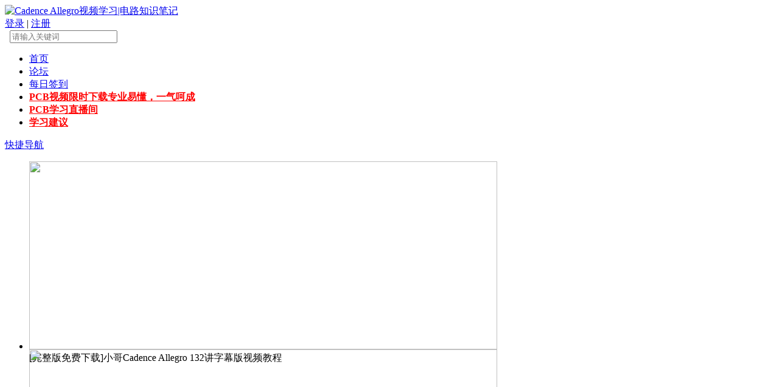

--- FILE ---
content_type: text/html; charset=gbk
request_url: http://www.pcbba.com/
body_size: 10757
content:

<!DOCTYPE html PUBLIC "-//W3C//DTD XHTML 1.0 Transitional//EN" "http://www.w3.org/TR/xhtml1/DTD/xhtml1-transitional.dtd">
<html xmlns="http://www.w3.org/1999/xhtml">
<head>
<meta http-equiv="X-UA-Compatible" content="IE=edge">
<meta http-equiv="Content-Type" content="text/html; charset=gbk" />
<title>首页-Cadence Allegro视频学习|电路知识笔记 -  Powered by Discuz!</title>

<meta name="keywords" content="PCB吧,Cadence视频,Allegro视频,Cadence培训,Allegro培训,高速PCB培训,高速PCB,PCB视频,Cadence教程,小哥Allegro,Allegro  教程,PCB教程,Cadence书籍,Allegro书籍,PADS视频,AD视频,PCB论坛,EDA设计,PCB设计,PCB设计论坛,信号完整性,电源完整  性,PCB仿真,电子技术论坛,PCB,layout,EDA论坛,电子工程师" />
<meta name="description" content="PCB吧，专注Cadence Allegro交流，众多技术大牛齐聚于此，做最好的PCB设计论坛。海量免费Cadence视频、Allegro视频、高速PCB设计视频下载。Cadence Allegro软件下载安装破解、交流。工程师可以参加Cadence Allegro培训、高速PCB设计培训提高技术能力，通向美好未来！ " />
<meta name="generator" content="Discuz! X3.4" />
<meta name="author" content="Discuz! Team and Comsenz UI Team" />
<meta name="copyright" content="2001-2013 Comsenz Inc." />
<meta name="MSSmartTagsPreventParsing" content="True" />
<meta http-equiv="MSThemeCompatible" content="Yes" />
<base href="http://www.pcbba.com/" /><link rel="stylesheet" type="text/css" href="data/cache/style_13_common.css?jwf" /><link rel="stylesheet" type="text/css" href="data/cache/style_13_portal_index.css?jwf" /><script src="template/perfect001/images/js/jquery-1.10.2.min.js" type="text/javascript"></script>
    <script src="template/perfect001/images/js/main.js" type="text/javascript"></script>
<script>setTimeout("echo.init({offset:8,throttle:0})",100);</script>
<script src="template/perfect001/images/js/bootstrap.min.js" type="text/javascript"></script>
<script language="javascript" type="text/javascript">
         function killErrors() {
              return true;
            }
         window.onerror = killErrors;
   </script>

<script type="text/javascript">var STYLEID = '13', STATICURL = 'static/', IMGDIR = 'template/perfect001/images/common', VERHASH = 'jwf', charset = 'gbk', discuz_uid = '0', cookiepre = '81XH_c1a9_', cookiedomain = '.pcbba.com', cookiepath = '/', showusercard = '1', attackevasive = '0', disallowfloat = '', creditnotice = '1|威望|,2|金钱|,3|贡献|', defaultstyle = '', REPORTURL = 'aHR0cDovL3d3dy5wY2JiYS5jb20v', SITEURL = 'http://www.pcbba.com/', JSPATH = 'data/cache/', CSSPATH = 'data/cache/style_', DYNAMICURL = '';</script>
<script src="data/cache/common.js?jwf" type="text/javascript"></script>
        <meta name="application-name" content="Cadence Allegro视频学习|电路知识笔记" />
<meta name="msapplication-tooltip" content="Cadence Allegro视频学习|电路知识笔记" />
<meta name="msapplication-task" content="name=首页;action-uri=http://www.pcbba.com/portal.php;icon-uri=http://www.pcbba.com/template/perfect001/images/common/portal.ico" /><meta name="msapplication-task" content="name=论坛;action-uri=http://www.pcbba.com/forum.php;icon-uri=http://www.pcbba.com/template/perfect001/images/common/bbs.ico" />
<script src="data/cache/portal.js?jwf" type="text/javascript"></script>

</head>

<body id="nv_portal" class="pg_index" onkeydown="if(event.keyCode==27) return false;">
<div id="append_parent"></div><div id="ajaxwaitid"></div>

<div id="h2o_top" class="cl" style="display: none;">
<div class="wp">
    <div class="z">
   <a href="javascript:;"  style="color: red" onclick="setHomepage('http://www.pcbba.com/');">设为首页</a>   <a href="http://www.pcbba.com/"  style="color: red" onclick="addFavorite(this.href, 'Cadence Allegro视频学习|电路知识笔记');return false;">收藏本站</a>                
    
    
    
    </div>
    
<div class="y">
   	
    </div>

</div>			
</div>


<div class="h2o_mu_hd">

<div id="h2o_bar">
<div class="wp cl">
    <div class="h2o_ad_logo"> 
<a href="http://www.pcbba.com/" title="Cadence Allegro视频学习|电路知识笔记"><img src="template/perfect001/images/logo.png" alt="Cadence Allegro视频学习|电路知识笔记" border="0" /><small></small></a></div>

<div class="h2o_topmenu_r y">
    <div id="mulogin">
   <a href="member.php?mod=logging&amp;action=login&amp;referer=" onclick="showWindow('login', this.href);return false;">登录</a>
   <span class="or">|</span>
   <a id="muregbtn" href="member.php?mod=register">注册</a>
</div>

<div id="soform" class="h2o_sousuo y">
    <form id="scbar_form" method="post" autocomplete="off" onsubmit="searchFocus(jQuery('scbar_txt'))" action="search.php?searchsubmit=yes" target="_blank">
        <input type="image" name="button" id="button" value="" src="template/perfect001/images/yy-rnso.png" class="search-submit" />
<input type="image" name="button" id="button" value="" src="template/perfect001/images/yy-rnso2.png" class="search-submit2" />
        <input type="text" name="srchtxt" placeholder="请输入关键词" class="search-input">
    </form>
    </div>
    </div>		
</div>
</div>
   
<div class="h2o_nav">
<div class="wp cl">    <div class="h2o_nv z">
        <ul> <li class="a" id="mn_portal" ><a href="http://www.pcbba.com/portal.php" hidefocus="true"  >首页</a></li> <li id="mn_forum" ><a href="http://www.pcbba.com/forum.php" hidefocus="true"  >论坛</a></li>    <li id="mn_Nd00f" ><a href="http://www.pcbba.com/plugin.php?id=k_misign:sign" hidefocus="true"  >每日签到</a></li> <li id="mn_Nf00d" ><a href="https://pan.baidu.com/s/1eSrTaoE" hidefocus="true" title="专业易懂，一气呵成"   style="font-weight: bold;color: red">PCB视频限时下载<span>专业易懂，一气呵成</span></a></li> <li id="mn_N6c16" ><a href="http://www.pcb3.com/design/dongtai/2183.html" hidefocus="true"   style="font-weight: bold;color: red">PCB学习直播间</a></li> <li id="mn_N8892" ><a href="http://www.pcb3.com/spxx/" hidefocus="true"   style="font-weight: bold;color: red">学习建议</a></li></ul>	
		
</div>

<a href="javascript:;" id="qmenu" onmouseover="delayShow(this, function () {showMenu({'ctrlid':'qmenu','pos':'34!','ctrlclass':'a','duration':2});showForummenu(0);})">快捷导航</a>

</div>

<span class="nav_line"></span>

</div>


<div class="p_pop h_pop" id="mn_userapp_menu" style="display: none"></div></div>

<div id="wp" class="wp"><script src="template/perfect001/images/js/slider.js" type="text/javascript"></script>
<style id="diy_style" type="text/css">#frameOtU60d .dxb_bc {  font-size:16px !important;}</style>

<link media="all" type="text/css" rel="stylesheet" href="template/perfect001/images/css/style.css">

<div class="operate-layout container pt-30 cl">
<div class="operate-left"> 
   <div class="operate-banner cl">
       <!--[diy=h2odiy1]--><div id="h2odiy1" class="area"><div id="frameOtU60d" class="cl_frame_bm frame move-span cl frame-1"><div id="frameOtU60d_left" class="column frame-1-c"><div id="frameOtU60d_left_temp" class="move-span temp"></div><div id="portal_block_298" class="cl_block_bm block move-span"><div id="portal_block_298_content" class="dxb_bc"><div class="module cl slidebox">
<ul class="slideshow"><li style="width: 770px; height: 310px;"><a href="http://www.pcbba.com/thread-9682-1-1.html" target="_blank"><img src="data/attachment/block/65/6535996934c89d3b47f2c9633fdc303c.jpg" width="770" height="310" /></a><span class="title">[完整版免费下载]小哥Cadence Allegro 132讲字幕版视频教程</span></li><li style="width: 770px; height: 310px;"><a href="http://www.pcbba.com/thread-9908-1-1.html" target="_blank"><img src="data/attachment/block/37/37ec9ffb7c4278ed5fe8f2df3624a224.jpg" width="770" height="310" /></a><span class="title">》》》Cadence Allegro软件下载及安装破解教程视频</span></li><li style="width: 770px; height: 310px;"><a href="http://www.pcbba.com/thread-1048-1-1.html" target="_blank"><img src="data/attachment/block/07/07ccde361dcb6e7f6a36bc2b3240e813.jpg" width="770" height="310" /></a><span class="title">纯菜鸟读《Cadence Allegro 16.6 实践必备教程》一书有感</span></li><li style="width: 770px; height: 310px;"><a href="http://www.pcbba.com/thread-1146-1-1.html" target="_blank"><img src="data/attachment/block/c8/c87d504d44ac6d8b1bf58869b75a2f56.jpg" width="770" height="310" /></a><span class="title">小哥原创超值Cadence Allegro视频共享</span></li><li style="width: 770px; height: 310px;"><a href="http://www.pcbba.com/thread-9347-1-1.html" target="_blank"><img src="data/attachment/block/58/5824fac21fd6ee37a2dfba53b6c29916.jpg" width="770" height="310" /></a><span class="title">【全网首发】Cadence_SPB_166_免安装版本（含有使用说明）-- 雨花石制作</span></li></ul>
</div>
<script type="text/javascript">
runslideshow();
</script></div></div></div></div></div><!--[/diy]-->         
   </div> <div class="h2o_itemlist">

<div class="h2ohz-article-block">
 <div class="lists-container"> <div class="list">
   <a href="http://www.pcbba.com/space-uid-5.html" class="list_avatar" target="_blank">
      <img src="uc_server/avatar.php?uid=5&amp;size=middle"> 
   </a>
   
   <div class="listContent">	  
              <a class="category category-bg4" href="forum.php?mod=forumdisplay&amp;fid=109" target="_blank">《小哥Cadence Allegro PCB 软件操作技巧260例》</a>
        

  <a href="http://www.pcbba.com/thread-9682-1-1.html" class="listTitle" title="Array[subject" target="_blank" >[免费下载]小哥Cadence Allegro 132讲字幕版PCB视频</a> 
      <span class="marks">
                    <img class="marking" src="template/perfect001/images/image_s.gif" alt="图片" title="附件图片" align="absmiddle" />
                <img class="marking" src="template/perfect001/images/digest_3.png" alt="精华" title="精华: 3" align="absmiddle" />
<img class="marking" src="template/perfect001/images/hot.jpg" alt="heatlevel" title="热度: 487" align="absmiddle"/>
<img class="marking" src="template/perfect001/images/pin_3.gif" alt="全局置顶" title="全局置顶" align="absmiddle" />
      </span>
      
      <div class="footnote">
          <div class="ftn_author"><a href="http://www.pcbba.com/space-uid-5.html" c="1">小哥</a></div>
          <div class="ftn_readNum" title="259510人阅读" alt="259510人阅读"><i class="icon"></i><p>259510</p></div>
          <div class="ftn_comment" title="899条评论" alt="899条评论"><i class="icon"></i><p>899</p></div>
          <div class="ftn_lastCommentTime">2017-12-15</div>
      </div>
   </div>
</div>
 <div class="list">
   <a href="http://www.pcbba.com/space-uid-1.html" class="list_avatar" target="_blank">
      <img src="uc_server/avatar.php?uid=1&amp;size=middle"> 
   </a>
   
   <div class="listContent">	  
              <a class="category category-bg2" href="forum.php?mod=forumdisplay&amp;fid=106" target="_blank">网站公告</a>
        

  <a href="http://www.pcbba.com/thread-9670-1-1.html" class="listTitle" title="Array[subject" target="_blank" >[如果下次提问的是你呢？]这个帖子问题我懂，我懒得回复，太麻烦？？？</a> 
      <span class="marks">
                    <img class="marking" src="template/perfect001/images/image_s.gif" alt="图片" title="附件图片" align="absmiddle" />
                <img class="marking" src="template/perfect001/images/hot.jpg" alt="heatlevel" title="热度: 41" align="absmiddle"/>
<img class="marking" src="template/perfect001/images/pin_3.gif" alt="全局置顶" title="全局置顶" align="absmiddle" />
      </span>
      
      <div class="footnote">
          <div class="ftn_author"><a href="http://www.pcbba.com/space-uid-1.html" c="1">admin</a></div>
          <div class="ftn_readNum" title="66580人阅读" alt="66580人阅读"><i class="icon"></i><p>66580</p></div>
          <div class="ftn_comment" title="108条评论" alt="108条评论"><i class="icon"></i><p>108</p></div>
          <div class="ftn_lastCommentTime">2017-12-11</div>
      </div>
   </div>
</div>
 <div class="list">
   <a href="http://www.pcbba.com/space-uid-1.html" class="list_avatar" target="_blank">
      <img src="uc_server/avatar.php?uid=1&amp;size=middle"> 
   </a>
   
   <div class="listContent">	  
              <a class="category category-bg1" href="forum.php?mod=forumdisplay&amp;fid=106" target="_blank">网站公告</a>
        

  <a href="http://www.pcbba.com/thread-1100-1-1.html" class="listTitle" title="Array[subject" target="_blank" >关于访问和注册本站的注意事项</a> 
      <span class="marks">
                                    <img class="marking" src="template/perfect001/images/hot.jpg" alt="heatlevel" title="热度: 81" align="absmiddle"/>
<img class="marking" src="template/perfect001/images/pin_1.gif" alt="本版置顶" title="本版置顶" align="absmiddle" />
      </span>
      
      <div class="footnote">
          <div class="ftn_author"><a href="http://www.pcbba.com/space-uid-1.html" c="1">admin</a></div>
          <div class="ftn_readNum" title="68239人阅读" alt="68239人阅读"><i class="icon"></i><p>68239</p></div>
          <div class="ftn_comment" title="83条评论" alt="83条评论"><i class="icon"></i><p>83</p></div>
          <div class="ftn_lastCommentTime">2015-8-3</div>
      </div>
   </div>
</div>
</div>
</div>


<div class="h2ohz-article-block">
   <div class="article-butotns-tab cl">
     <span>版块主题</span>
 <span class="y"><a id="h2o_portal_img" class="h2o_portal_img_yes" onclick="changeh2o_portal_img()"><i></i>图片</a></span>
   </div>
        <div class="h2o_item_list"> 
<div class="list">
   <a href="http://www.pcbba.com/space-uid-6982.html" class="list_avatar" target="_blank">
      <img src="uc_server/avatar.php?uid=6982&amp;size=middle"> 
   </a>
   
   <div class="listContent">
           <a class="category category-bg1" href="forum.php?mod=forumdisplay&amp;fid=52"  target="_blank">技术讨论</a>
        <a href="http://www.pcbba.com/thread-21719-1-1.html" class="listTitle" title="Array[subject" target="_blank">allegro每次打开都提示WARNING(SPMHDB-212): This design has functionality disabled</a> 
      <span class="marks">
          <img class="marking" src="template/perfect001/images/image_s.gif" alt="图片" title="附件图片" align="absmiddle" />
                 </span>
      
      <div class="footnote">
          <div class="ftn_author"><a href="http://www.pcbba.com/space-uid-6982.html" c="1">muye414</a></div>
          <div class="ftn_readNum" title="6070人阅读" alt="6070人阅读"><i class="icon"></i><p>6070</p></div>
          <div class="ftn_comment" title="0条评论" alt="0条评论"><i class="icon"></i><p>0</p></div>

  <div class="ftn_lastCommenter" title="muye414">muye414</div>
  <div class="ftn_lastCommentTime">2023-12-16</div>

  <div class="postTime">2023-12-16</div>
      </div>
    <div class="thumbnails-box cl">
      <div class="thumbnails">
     <a href="http://www.pcbba.com/thread-21719-1-1.html" target="_blank">
                     <img src="template/perfect001/images/loading.gif" data-echo="forum.php?mod=image&aid=4434&size=120x90&key=7d0e0c5759d659b7">
      </a>
           </div>
  </div>
     </div>
</div>
 
<div class="list">
   <a href="http://www.pcbba.com/space-uid-55346.html" class="list_avatar" target="_blank">
      <img src="uc_server/avatar.php?uid=55346&amp;size=middle"> 
   </a>
   
   <div class="listContent">
           <a class="category category-bg1" href="forum.php?mod=forumdisplay&amp;fid=52"  target="_blank">技术讨论</a>
        <a href="http://www.pcbba.com/thread-21717-1-1.html" class="listTitle" title="Array[subject" target="_blank">小弟我用Allegro17.2开槽，太难了</a> 
      <span class="marks">
          <img class="marking" src="template/perfect001/images/image_s.gif" alt="图片" title="附件图片" align="absmiddle" />
                 </span>
      
      <div class="footnote">
          <div class="ftn_author"><a href="http://www.pcbba.com/space-uid-55346.html" c="1">OENME</a></div>
          <div class="ftn_readNum" title="7633人阅读" alt="7633人阅读"><i class="icon"></i><p>7633</p></div>
          <div class="ftn_comment" title="1条评论" alt="1条评论"><i class="icon"></i><p>1</p></div>

  <div class="ftn_lastCommenter" title="OENME">OENME</div>
  <div class="ftn_lastCommentTime">2022-2-20</div>

  <div class="postTime">2022-2-18</div>
      </div>
    <div class="thumbnails-box cl">
      <div class="thumbnails">
     <a href="http://www.pcbba.com/thread-21717-1-1.html" target="_blank">
                     <img src="template/perfect001/images/loading.gif" data-echo="forum.php?mod=image&aid=4433&size=120x90&key=5ae69d920c516dc1">
      </a>
           </div>
  </div>
     </div>
</div>
 
<div class="list">
   <a href="http://www.pcbba.com/space-uid-55346.html" class="list_avatar" target="_blank">
      <img src="uc_server/avatar.php?uid=55346&amp;size=middle"> 
   </a>
   
   <div class="listContent">
           <a class="category category-bg1" href="forum.php?mod=forumdisplay&amp;fid=52"  target="_blank">技术讨论</a>
        <a href="http://www.pcbba.com/thread-21716-1-1.html" class="listTitle" title="Array[subject" target="_blank">Allegro导入AD的PCB出现错误：Symbol not fit...</a> 
      <span class="marks">
          <img class="marking" src="template/perfect001/images/image_s.gif" alt="图片" title="附件图片" align="absmiddle" />
                 </span>
      
      <div class="footnote">
          <div class="ftn_author"><a href="http://www.pcbba.com/space-uid-55346.html" c="1">OENME</a></div>
          <div class="ftn_readNum" title="6658人阅读" alt="6658人阅读"><i class="icon"></i><p>6658</p></div>
          <div class="ftn_comment" title="0条评论" alt="0条评论"><i class="icon"></i><p>0</p></div>

  <div class="ftn_lastCommenter" title="OENME">OENME</div>
  <div class="ftn_lastCommentTime">2021-11-25</div>

  <div class="postTime">2021-11-25</div>
      </div>
    <div class="thumbnails-box cl">
      <div class="thumbnails">
     <a href="http://www.pcbba.com/thread-21716-1-1.html" target="_blank">
                     <img src="template/perfect001/images/loading.gif" data-echo="forum.php?mod=image&aid=4432&size=120x90&key=4cb776873e1b8068">
                 <img src="template/perfect001/images/loading.gif" data-echo="forum.php?mod=image&aid=4431&size=120x90&key=b58fc00dcb84b355">
                 <img src="template/perfect001/images/loading.gif" data-echo="forum.php?mod=image&aid=4430&size=120x90&key=0f3c0ca4bcc3fc0f">
      </a>
           </div>
  </div>
     </div>
</div>
 
<div class="list">
   <a href="http://www.pcbba.com/space-uid-55220.html" class="list_avatar" target="_blank">
      <img src="uc_server/avatar.php?uid=55220&amp;size=middle"> 
   </a>
   
   <div class="listContent">
           <a class="category category-bg3" href="forum.php?mod=forumdisplay&amp;fid=71"  target="_blank">杂谈</a>
        <a href="http://www.pcbba.com/thread-21715-1-1.html" class="listTitle" title="Array[subject" target="_blank">纯小白怎么开始</a> 
      <span class="marks">
                          </span>
      
      <div class="footnote">
          <div class="ftn_author"><a href="http://www.pcbba.com/space-uid-55220.html" c="1">forever</a></div>
          <div class="ftn_readNum" title="5747人阅读" alt="5747人阅读"><i class="icon"></i><p>5747</p></div>
          <div class="ftn_comment" title="1条评论" alt="1条评论"><i class="icon"></i><p>1</p></div>

  <div class="ftn_lastCommenter" title="OENME">OENME</div>
  <div class="ftn_lastCommentTime">2021-10-18</div>

  <div class="postTime">2021-7-14</div>
      </div>
     </div>
</div>
 
<div class="list">
   <a href="http://www.pcbba.com/space-uid-54801.html" class="list_avatar" target="_blank">
      <img src="uc_server/avatar.php?uid=54801&amp;size=middle"> 
   </a>
   
   <div class="listContent">
           <a class="category category-bg2" href="forum.php?mod=forumdisplay&amp;fid=52"  target="_blank">技术讨论</a>
        <a href="http://www.pcbba.com/thread-21714-1-1.html" class="listTitle" title="Array[subject" target="_blank">Allegro旋转3D模型时卡死，求各位大神帮忙~</a> 
      <span class="marks">
                          </span>
      
      <div class="footnote">
          <div class="ftn_author"><a href="http://www.pcbba.com/space-uid-54801.html" c="1">youlam</a></div>
          <div class="ftn_readNum" title="7338人阅读" alt="7338人阅读"><i class="icon"></i><p>7338</p></div>
          <div class="ftn_comment" title="2条评论" alt="2条评论"><i class="icon"></i><p>2</p></div>

  <div class="ftn_lastCommenter" title="OENME">OENME</div>
  <div class="ftn_lastCommentTime">2021-10-18</div>

  <div class="postTime">2021-1-27</div>
      </div>
     </div>
</div>
 
<div class="list">
   <a href="http://www.pcbba.com/space-uid-52954.html" class="list_avatar" target="_blank">
      <img src="uc_server/avatar.php?uid=52954&amp;size=middle"> 
   </a>
   
   <div class="listContent">
           <a class="category category-bg2" href="forum.php?mod=forumdisplay&amp;fid=52"  target="_blank">技术讨论</a>
        <a href="http://www.pcbba.com/thread-21713-1-1.html" class="listTitle" title="Array[subject" target="_blank">关于capture输出bom清单时如何自动显示器件件封装信息</a> 
      <span class="marks">
          <img class="marking" src="template/perfect001/images/image_s.gif" alt="图片" title="附件图片" align="absmiddle" />
                 </span>
      
      <div class="footnote">
          <div class="ftn_author"><a href="http://www.pcbba.com/space-uid-52954.html" c="1">huaxiang1234</a></div>
          <div class="ftn_readNum" title="6814人阅读" alt="6814人阅读"><i class="icon"></i><p>6814</p></div>
          <div class="ftn_comment" title="0条评论" alt="0条评论"><i class="icon"></i><p>0</p></div>

  <div class="ftn_lastCommenter" title="huaxiang1234">huaxiang1234</div>
  <div class="ftn_lastCommentTime">2020-5-6</div>

  <div class="postTime">2020-5-6</div>
      </div>
    <div class="thumbnails-box cl">
      <div class="thumbnails">
     <a href="http://www.pcbba.com/thread-21713-1-1.html" target="_blank">
                     <img src="template/perfect001/images/loading.gif" data-echo="forum.php?mod=image&aid=4428&size=120x90&key=c82622e9c4fef260">
      </a>
           </div>
  </div>
     </div>
</div>
 
<div class="list">
   <a href="http://www.pcbba.com/space-uid-1565.html" class="list_avatar" target="_blank">
      <img src="uc_server/avatar.php?uid=1565&amp;size=middle"> 
   </a>
   
   <div class="listContent">
           <a class="category category-bg1" href="forum.php?mod=forumdisplay&amp;fid=52"  target="_blank">技术讨论</a>
        <a href="http://www.pcbba.com/thread-21712-1-1.html" class="listTitle" title="Array[subject" target="_blank">高速查分信号打孔处理方法</a> 
      <span class="marks">
          <img class="marking" src="template/perfect001/images/image_s.gif" alt="图片" title="附件图片" align="absmiddle" />
                 </span>
      
      <div class="footnote">
          <div class="ftn_author"><a href="http://www.pcbba.com/space-uid-1565.html" c="1">愤怒的米饭</a></div>
          <div class="ftn_readNum" title="7339人阅读" alt="7339人阅读"><i class="icon"></i><p>7339</p></div>
          <div class="ftn_comment" title="0条评论" alt="0条评论"><i class="icon"></i><p>0</p></div>

  <div class="ftn_lastCommenter" title="愤怒的米饭">愤怒的米饭</div>
  <div class="ftn_lastCommentTime">2020-4-29</div>

  <div class="postTime">2020-4-29</div>
      </div>
    <div class="thumbnails-box cl">
      <div class="thumbnails">
     <a href="http://www.pcbba.com/thread-21712-1-1.html" target="_blank">
                     <img src="template/perfect001/images/loading.gif" data-echo="forum.php?mod=image&aid=4426&size=120x90&key=c80e625e69f1ca05">
      </a>
           </div>
  </div>
     </div>
</div>
 
<div class="list">
   <a href="http://www.pcbba.com/space-uid-8019.html" class="list_avatar" target="_blank">
      <img src="uc_server/avatar.php?uid=8019&amp;size=middle"> 
   </a>
   
   <div class="listContent">
           <a class="category category-bg3" href="forum.php?mod=forumdisplay&amp;fid=52"  target="_blank">技术讨论</a>
        <a href="http://www.pcbba.com/thread-21711-1-1.html" class="listTitle" title="Array[subject" target="_blank">修改了元器件的封装名字，如何设置allegro，可以避免再次导入netlist时重新放置器件。</a> 
      <span class="marks">
                          </span>
      
      <div class="footnote">
          <div class="ftn_author"><a href="http://www.pcbba.com/space-uid-8019.html" c="1">lcgolh</a></div>
          <div class="ftn_readNum" title="6799人阅读" alt="6799人阅读"><i class="icon"></i><p>6799</p></div>
          <div class="ftn_comment" title="1条评论" alt="1条评论"><i class="icon"></i><p>1</p></div>

  <div class="ftn_lastCommenter" title="OENME">OENME</div>
  <div class="ftn_lastCommentTime">2021-10-18</div>

  <div class="postTime">2020-4-16</div>
      </div>
     </div>
</div>
 
<div class="list">
   <a href="http://www.pcbba.com/space-uid-1160.html" class="list_avatar" target="_blank">
      <img src="uc_server/avatar.php?uid=1160&amp;size=middle"> 
   </a>
   
   <div class="listContent">
           <a class="category category-bg4" href="forum.php?mod=forumdisplay&amp;fid=52"  target="_blank">技术讨论</a>
        <a href="http://www.pcbba.com/thread-21709-1-1.html" class="listTitle" title="Array[subject" target="_blank">Cadence allegro 17.2 hotfix 063</a> 
      <span class="marks">
                    <img class="marking" src="template/perfect001/images/hot.jpg" alt="heatlevel" title="热度: 12" align="absmiddle"/>
       </span>
      
      <div class="footnote">
          <div class="ftn_author"><a href="http://www.pcbba.com/space-uid-1160.html" c="1">rostinc</a></div>
          <div class="ftn_readNum" title="18062人阅读" alt="18062人阅读"><i class="icon"></i><p>18062</p></div>
          <div class="ftn_comment" title="12条评论" alt="12条评论"><i class="icon"></i><p>12</p></div>

  <div class="ftn_lastCommenter" title="YiSheng">YiSheng</div>
  <div class="ftn_lastCommentTime">2021-12-26</div>

  <div class="postTime">2020-3-24</div>
      </div>
     </div>
</div>
 
<div class="list">
   <a href="http://www.pcbba.com/space-uid-32461.html" class="list_avatar" target="_blank">
      <img src="uc_server/avatar.php?uid=32461&amp;size=middle"> 
   </a>
   
   <div class="listContent">
           <a class="category category-bg3" href="forum.php?mod=forumdisplay&amp;fid=52"  target="_blank">技术讨论</a>
        <a href="http://www.pcbba.com/thread-21708-1-1.html" class="listTitle" title="Array[subject" target="_blank">PCB板设计中匹配电阻的作用解析</a> 
      <span class="marks">
          <img class="marking" src="template/perfect001/images/image_s.gif" alt="图片" title="附件图片" align="absmiddle" />
                 </span>
      
      <div class="footnote">
          <div class="ftn_author"><a href="http://www.pcbba.com/space-uid-32461.html" c="1">浪子go</a></div>
          <div class="ftn_readNum" title="8533人阅读" alt="8533人阅读"><i class="icon"></i><p>8533</p></div>
          <div class="ftn_comment" title="2条评论" alt="2条评论"><i class="icon"></i><p>2</p></div>

  <div class="ftn_lastCommenter" title="wg3613">wg3613</div>
  <div class="ftn_lastCommentTime">2021-4-2</div>

  <div class="postTime">2020-3-20</div>
      </div>
    <div class="thumbnails-box cl">
      <div class="thumbnails">
     <a href="http://www.pcbba.com/thread-21708-1-1.html" target="_blank">
                     <img src="template/perfect001/images/loading.gif" data-echo="forum.php?mod=image&aid=4425&size=120x90&key=a567fb6234da37b4">
      </a>
           </div>
  </div>
     </div>
</div>
 
<div class="list">
   <a href="http://www.pcbba.com/space-uid-32461.html" class="list_avatar" target="_blank">
      <img src="uc_server/avatar.php?uid=32461&amp;size=middle"> 
   </a>
   
   <div class="listContent">
           <a class="category category-bg3" href="forum.php?mod=forumdisplay&amp;fid=52"  target="_blank">技术讨论</a>
        <a href="http://www.pcbba.com/thread-21707-1-1.html" class="listTitle" title="Array[subject" target="_blank">PCB设计EMC原则40条</a> 
      <span class="marks">
                          </span>
      
      <div class="footnote">
          <div class="ftn_author"><a href="http://www.pcbba.com/space-uid-32461.html" c="1">浪子go</a></div>
          <div class="ftn_readNum" title="4829人阅读" alt="4829人阅读"><i class="icon"></i><p>4829</p></div>
          <div class="ftn_comment" title="0条评论" alt="0条评论"><i class="icon"></i><p>0</p></div>

  <div class="ftn_lastCommenter" title="浪子go">浪子go</div>
  <div class="ftn_lastCommentTime">2020-3-20</div>

  <div class="postTime">2020-3-20</div>
      </div>
     </div>
</div>
 
<div class="list">
   <a href="http://www.pcbba.com/space-uid-32461.html" class="list_avatar" target="_blank">
      <img src="uc_server/avatar.php?uid=32461&amp;size=middle"> 
   </a>
   
   <div class="listContent">
           <a class="category category-bg2" href="forum.php?mod=forumdisplay&amp;fid=52"  target="_blank">技术讨论</a>
        <a href="http://www.pcbba.com/thread-21706-1-1.html" class="listTitle" title="Array[subject" target="_blank">PCB设计安全间距问题</a> 
      <span class="marks">
                          </span>
      
      <div class="footnote">
          <div class="ftn_author"><a href="http://www.pcbba.com/space-uid-32461.html" c="1">浪子go</a></div>
          <div class="ftn_readNum" title="4831人阅读" alt="4831人阅读"><i class="icon"></i><p>4831</p></div>
          <div class="ftn_comment" title="0条评论" alt="0条评论"><i class="icon"></i><p>0</p></div>

  <div class="ftn_lastCommenter" title="浪子go">浪子go</div>
  <div class="ftn_lastCommentTime">2020-3-20</div>

  <div class="postTime">2020-3-20</div>
      </div>
     </div>
</div>
 
<div class="list">
   <a href="http://www.pcbba.com/space-uid-52759.html" class="list_avatar" target="_blank">
      <img src="uc_server/avatar.php?uid=52759&amp;size=middle"> 
   </a>
   
   <div class="listContent">
           <a class="category category-bg4" href="forum.php?mod=forumdisplay&amp;fid=52"  target="_blank">技术讨论</a>
        <a href="http://www.pcbba.com/thread-21705-1-1.html" class="listTitle" title="Array[subject" target="_blank">PCB叠层设计要遵从两个规矩，你都知道吗？</a> 
      <span class="marks">
                          </span>
      
      <div class="footnote">
          <div class="ftn_author"><a href="http://www.pcbba.com/space-uid-52759.html" c="1">中信华</a></div>
          <div class="ftn_readNum" title="5036人阅读" alt="5036人阅读"><i class="icon"></i><p>5036</p></div>
          <div class="ftn_comment" title="0条评论" alt="0条评论"><i class="icon"></i><p>0</p></div>

  <div class="ftn_lastCommenter" title="中信华">中信华</div>
  <div class="ftn_lastCommentTime">2020-1-3</div>

  <div class="postTime">2020-1-3</div>
      </div>
     </div>
</div>
 
<div class="list">
   <a href="http://www.pcbba.com/space-uid-52759.html" class="list_avatar" target="_blank">
      <img src="uc_server/avatar.php?uid=52759&amp;size=middle"> 
   </a>
   
   <div class="listContent">
           <a class="category category-bg1" href="forum.php?mod=forumdisplay&amp;fid=52"  target="_blank">技术讨论</a>
        <a href="http://www.pcbba.com/thread-21704-1-1.html" class="listTitle" title="Array[subject" target="_blank">PCB抄板的步骤和反抄板的对策</a> 
      <span class="marks">
                          </span>
      
      <div class="footnote">
          <div class="ftn_author"><a href="http://www.pcbba.com/space-uid-52759.html" c="1">中信华</a></div>
          <div class="ftn_readNum" title="5160人阅读" alt="5160人阅读"><i class="icon"></i><p>5160</p></div>
          <div class="ftn_comment" title="0条评论" alt="0条评论"><i class="icon"></i><p>0</p></div>

  <div class="ftn_lastCommenter" title="中信华">中信华</div>
  <div class="ftn_lastCommentTime">2019-12-27</div>

  <div class="postTime">2019-12-27</div>
      </div>
     </div>
</div>
 
<div class="list">
   <a href="http://www.pcbba.com/space-uid-52759.html" class="list_avatar" target="_blank">
      <img src="uc_server/avatar.php?uid=52759&amp;size=middle"> 
   </a>
   
   <div class="listContent">
           <a class="category category-bg2" href="forum.php?mod=forumdisplay&amp;fid=71"  target="_blank">杂谈</a>
        <a href="http://www.pcbba.com/thread-21703-1-1.html" class="listTitle" title="Array[subject" target="_blank">16种PCB焊接缺陷！它们有哪些危害？</a> 
      <span class="marks">
                          </span>
      
      <div class="footnote">
          <div class="ftn_author"><a href="http://www.pcbba.com/space-uid-52759.html" c="1">中信华</a></div>
          <div class="ftn_readNum" title="5524人阅读" alt="5524人阅读"><i class="icon"></i><p>5524</p></div>
          <div class="ftn_comment" title="1条评论" alt="1条评论"><i class="icon"></i><p>1</p></div>

  <div class="ftn_lastCommenter" title="lilipo">lilipo</div>
  <div class="ftn_lastCommentTime">2020-7-10</div>

  <div class="postTime">2019-12-18</div>
      </div>
     </div>
</div>
 
<div class="list">
   <a href="http://www.pcbba.com/space-uid-52759.html" class="list_avatar" target="_blank">
      <img src="uc_server/avatar.php?uid=52759&amp;size=middle"> 
   </a>
   
   <div class="listContent">
           <a class="category category-bg4" href="forum.php?mod=forumdisplay&amp;fid=52"  target="_blank">技术讨论</a>
        <a href="http://www.pcbba.com/thread-21702-1-1.html" class="listTitle" title="Array[subject" target="_blank">电镀对印制PCB电路板的重要性</a> 
      <span class="marks">
                          </span>
      
      <div class="footnote">
          <div class="ftn_author"><a href="http://www.pcbba.com/space-uid-52759.html" c="1">中信华</a></div>
          <div class="ftn_readNum" title="5465人阅读" alt="5465人阅读"><i class="icon"></i><p>5465</p></div>
          <div class="ftn_comment" title="1条评论" alt="1条评论"><i class="icon"></i><p>1</p></div>

  <div class="ftn_lastCommenter" title="wjy_01">wjy_01</div>
  <div class="ftn_lastCommentTime">2019-12-30</div>

  <div class="postTime">2019-12-13</div>
      </div>
     </div>
</div>
 
<div class="list">
   <a href="http://www.pcbba.com/space-uid-52759.html" class="list_avatar" target="_blank">
      <img src="uc_server/avatar.php?uid=52759&amp;size=middle"> 
   </a>
   
   <div class="listContent">
           <a class="category category-bg2" href="forum.php?mod=forumdisplay&amp;fid=52"  target="_blank">技术讨论</a>
        <a href="http://www.pcbba.com/thread-21701-1-1.html" class="listTitle" title="Array[subject" target="_blank">PCB的插接件连接方式</a> 
      <span class="marks">
                          </span>
      
      <div class="footnote">
          <div class="ftn_author"><a href="http://www.pcbba.com/space-uid-52759.html" c="1">中信华</a></div>
          <div class="ftn_readNum" title="4611人阅读" alt="4611人阅读"><i class="icon"></i><p>4611</p></div>
          <div class="ftn_comment" title="0条评论" alt="0条评论"><i class="icon"></i><p>0</p></div>

  <div class="ftn_lastCommenter" title="中信华">中信华</div>
  <div class="ftn_lastCommentTime">2019-12-3</div>

  <div class="postTime">2019-12-3</div>
      </div>
     </div>
</div>
 
<div class="list">
   <a href="http://www.pcbba.com/space-uid-52759.html" class="list_avatar" target="_blank">
      <img src="uc_server/avatar.php?uid=52759&amp;size=middle"> 
   </a>
   
   <div class="listContent">
           <a class="category category-bg1" href="forum.php?mod=forumdisplay&amp;fid=52"  target="_blank">技术讨论</a>
        <a href="http://www.pcbba.com/thread-21700-1-1.html" class="listTitle" title="Array[subject" target="_blank">PCB制板电镀铜故障的分析解决和预防措施</a> 
      <span class="marks">
                          </span>
      
      <div class="footnote">
          <div class="ftn_author"><a href="http://www.pcbba.com/space-uid-52759.html" c="1">中信华</a></div>
          <div class="ftn_readNum" title="4935人阅读" alt="4935人阅读"><i class="icon"></i><p>4935</p></div>
          <div class="ftn_comment" title="0条评论" alt="0条评论"><i class="icon"></i><p>0</p></div>

  <div class="ftn_lastCommenter" title="中信华">中信华</div>
  <div class="ftn_lastCommentTime">2019-11-27</div>

  <div class="postTime">2019-11-27</div>
      </div>
     </div>
</div>
 
<div class="list">
   <a href="http://www.pcbba.com/space-uid-32461.html" class="list_avatar" target="_blank">
      <img src="uc_server/avatar.php?uid=32461&amp;size=middle"> 
   </a>
   
   <div class="listContent">
           <a class="category category-bg3" href="forum.php?mod=forumdisplay&amp;fid=52"  target="_blank">技术讨论</a>
        <a href="http://www.pcbba.com/thread-21699-1-1.html" class="listTitle" title="Array[subject" target="_blank">PCB设计为何一般控制50欧姆阻抗？</a> 
      <span class="marks">
          <img class="marking" src="template/perfect001/images/image_s.gif" alt="图片" title="附件图片" align="absmiddle" />
                 </span>
      
      <div class="footnote">
          <div class="ftn_author"><a href="http://www.pcbba.com/space-uid-32461.html" c="1">浪子go</a></div>
          <div class="ftn_readNum" title="6663人阅读" alt="6663人阅读"><i class="icon"></i><p>6663</p></div>
          <div class="ftn_comment" title="0条评论" alt="0条评论"><i class="icon"></i><p>0</p></div>

  <div class="ftn_lastCommenter" title="浪子go">浪子go</div>
  <div class="ftn_lastCommentTime">2019-11-21</div>

  <div class="postTime">2019-11-21</div>
      </div>
    <div class="thumbnails-box cl">
      <div class="thumbnails">
     <a href="http://www.pcbba.com/thread-21699-1-1.html" target="_blank">
                     <img src="template/perfect001/images/loading.gif" data-echo="forum.php?mod=image&aid=4424&size=120x90&key=03d33f38b3f61ce5">
      </a>
           </div>
  </div>
     </div>
</div>
 
<div class="list">
   <a href="http://www.pcbba.com/space-uid-32461.html" class="list_avatar" target="_blank">
      <img src="uc_server/avatar.php?uid=32461&amp;size=middle"> 
   </a>
   
   <div class="listContent">
           <a class="category category-bg2" href="forum.php?mod=forumdisplay&amp;fid=52"  target="_blank">技术讨论</a>
        <a href="http://www.pcbba.com/thread-21698-1-1.html" class="listTitle" title="Array[subject" target="_blank">射频PCB设计处理注意事项</a> 
      <span class="marks">
          <img class="marking" src="template/perfect001/images/image_s.gif" alt="图片" title="附件图片" align="absmiddle" />
                 </span>
      
      <div class="footnote">
          <div class="ftn_author"><a href="http://www.pcbba.com/space-uid-32461.html" c="1">浪子go</a></div>
          <div class="ftn_readNum" title="6239人阅读" alt="6239人阅读"><i class="icon"></i><p>6239</p></div>
          <div class="ftn_comment" title="0条评论" alt="0条评论"><i class="icon"></i><p>0</p></div>

  <div class="ftn_lastCommenter" title="浪子go">浪子go</div>
  <div class="ftn_lastCommentTime">2019-11-21</div>

  <div class="postTime">2019-11-21</div>
      </div>
    <div class="thumbnails-box cl">
      <div class="thumbnails">
     <a href="http://www.pcbba.com/thread-21698-1-1.html" target="_blank">
                     <img src="template/perfect001/images/loading.gif" data-echo="forum.php?mod=image&aid=4423&size=120x90&key=a1a9920211fc3db2">
                 <img src="template/perfect001/images/loading.gif" data-echo="forum.php?mod=image&aid=4422&size=120x90&key=d558b4639986eb28">
                 <img src="template/perfect001/images/loading.gif" data-echo="forum.php?mod=image&aid=4421&size=120x90&key=c22c779be4271dab">
                 <img src="template/perfect001/images/loading.gif" data-echo="forum.php?mod=image&aid=4420&size=120x90&key=c065274be4084343">
      </a>
     <span class="img-num">4图</span>      </div>
  </div>
     </div>
</div>
 
<div class="list">
   <a href="http://www.pcbba.com/space-uid-52759.html" class="list_avatar" target="_blank">
      <img src="uc_server/avatar.php?uid=52759&amp;size=middle"> 
   </a>
   
   <div class="listContent">
           <a class="category category-bg4" href="forum.php?mod=forumdisplay&amp;fid=52"  target="_blank">技术讨论</a>
        <a href="http://www.pcbba.com/thread-21697-1-1.html" class="listTitle" title="Array[subject" target="_blank">一文教你搞定PCB电镀镍工艺及故障</a> 
      <span class="marks">
                          </span>
      
      <div class="footnote">
          <div class="ftn_author"><a href="http://www.pcbba.com/space-uid-52759.html" c="1">中信华</a></div>
          <div class="ftn_readNum" title="4547人阅读" alt="4547人阅读"><i class="icon"></i><p>4547</p></div>
          <div class="ftn_comment" title="0条评论" alt="0条评论"><i class="icon"></i><p>0</p></div>

  <div class="ftn_lastCommenter" title="中信华">中信华</div>
  <div class="ftn_lastCommentTime">2019-11-20</div>

  <div class="postTime">2019-11-20</div>
      </div>
     </div>
</div>
 
<div class="list">
   <a href="http://www.pcbba.com/space-uid-52759.html" class="list_avatar" target="_blank">
      <img src="uc_server/avatar.php?uid=52759&amp;size=middle"> 
   </a>
   
   <div class="listContent">
           <a class="category category-bg4" href="forum.php?mod=forumdisplay&amp;fid=52"  target="_blank">技术讨论</a>
        <a href="http://www.pcbba.com/thread-21695-1-1.html" class="listTitle" title="Array[subject" target="_blank">PCB设计中焊盘的种类以及设计标准解析</a> 
      <span class="marks">
                          </span>
      
      <div class="footnote">
          <div class="ftn_author"><a href="http://www.pcbba.com/space-uid-52759.html" c="1">中信华</a></div>
          <div class="ftn_readNum" title="5166人阅读" alt="5166人阅读"><i class="icon"></i><p>5166</p></div>
          <div class="ftn_comment" title="0条评论" alt="0条评论"><i class="icon"></i><p>0</p></div>

  <div class="ftn_lastCommenter" title="中信华">中信华</div>
  <div class="ftn_lastCommentTime">2019-11-12</div>

  <div class="postTime">2019-11-12</div>
      </div>
     </div>
</div>
 
<div class="list">
   <a href="http://www.pcbba.com/space-uid-52759.html" class="list_avatar" target="_blank">
      <img src="uc_server/avatar.php?uid=52759&amp;size=middle"> 
   </a>
   
   <div class="listContent">
           <a class="category category-bg3" href="forum.php?mod=forumdisplay&amp;fid=52"  target="_blank">技术讨论</a>
        <a href="http://www.pcbba.com/thread-21694-1-1.html" class="listTitle" title="Array[subject" target="_blank">如何才能保证PCB的高性能设计</a> 
      <span class="marks">
                          </span>
      
      <div class="footnote">
          <div class="ftn_author"><a href="http://www.pcbba.com/space-uid-52759.html" c="1">中信华</a></div>
          <div class="ftn_readNum" title="4433人阅读" alt="4433人阅读"><i class="icon"></i><p>4433</p></div>
          <div class="ftn_comment" title="0条评论" alt="0条评论"><i class="icon"></i><p>0</p></div>

  <div class="ftn_lastCommenter" title="中信华">中信华</div>
  <div class="ftn_lastCommentTime">2019-11-8</div>

  <div class="postTime">2019-11-8</div>
      </div>
     </div>
</div>
 
<div class="list">
   <a href="http://www.pcbba.com/space-uid-52759.html" class="list_avatar" target="_blank">
      <img src="uc_server/avatar.php?uid=52759&amp;size=middle"> 
   </a>
   
   <div class="listContent">
           <a class="category category-bg3" href="forum.php?mod=forumdisplay&amp;fid=52"  target="_blank">技术讨论</a>
        <a href="http://www.pcbba.com/thread-21693-1-1.html" class="listTitle" title="Array[subject" target="_blank">铜填充过孔的用途以及如何增强PCB设计？</a> 
      <span class="marks">
                          </span>
      
      <div class="footnote">
          <div class="ftn_author"><a href="http://www.pcbba.com/space-uid-52759.html" c="1">中信华</a></div>
          <div class="ftn_readNum" title="4207人阅读" alt="4207人阅读"><i class="icon"></i><p>4207</p></div>
          <div class="ftn_comment" title="0条评论" alt="0条评论"><i class="icon"></i><p>0</p></div>

  <div class="ftn_lastCommenter" title="中信华">中信华</div>
  <div class="ftn_lastCommentTime">2019-10-30</div>

  <div class="postTime">2019-10-30</div>
      </div>
     </div>
</div>
 
<div class="list">
   <a href="http://www.pcbba.com/space-uid-52759.html" class="list_avatar" target="_blank">
      <img src="uc_server/avatar.php?uid=52759&amp;size=middle"> 
   </a>
   
   <div class="listContent">
           <a class="category category-bg2" href="forum.php?mod=forumdisplay&amp;fid=52"  target="_blank">技术讨论</a>
        <a href="http://www.pcbba.com/thread-21692-1-1.html" class="listTitle" title="Array[subject" target="_blank">PCB生产过程的两个问题改善方法</a> 
      <span class="marks">
                          </span>
      
      <div class="footnote">
          <div class="ftn_author"><a href="http://www.pcbba.com/space-uid-52759.html" c="1">中信华</a></div>
          <div class="ftn_readNum" title="4538人阅读" alt="4538人阅读"><i class="icon"></i><p>4538</p></div>
          <div class="ftn_comment" title="0条评论" alt="0条评论"><i class="icon"></i><p>0</p></div>

  <div class="ftn_lastCommenter" title="中信华">中信华</div>
  <div class="ftn_lastCommentTime">2019-10-23</div>

  <div class="postTime">2019-10-23</div>
      </div>
     </div>
</div>
 
<div class="list">
   <a href="http://www.pcbba.com/space-uid-52759.html" class="list_avatar" target="_blank">
      <img src="uc_server/avatar.php?uid=52759&amp;size=middle"> 
   </a>
   
   <div class="listContent">
           <a class="category category-bg1" href="forum.php?mod=forumdisplay&amp;fid=52"  target="_blank">技术讨论</a>
        <a href="http://www.pcbba.com/thread-21690-1-1.html" class="listTitle" title="Array[subject" target="_blank">PCB线路板的质量检验标准</a> 
      <span class="marks">
                          </span>
      
      <div class="footnote">
          <div class="ftn_author"><a href="http://www.pcbba.com/space-uid-52759.html" c="1">中信华</a></div>
          <div class="ftn_readNum" title="4589人阅读" alt="4589人阅读"><i class="icon"></i><p>4589</p></div>
          <div class="ftn_comment" title="0条评论" alt="0条评论"><i class="icon"></i><p>0</p></div>

  <div class="ftn_lastCommenter" title="中信华">中信华</div>
  <div class="ftn_lastCommentTime">2019-10-15</div>

  <div class="postTime">2019-10-15</div>
      </div>
     </div>
</div>
 
<div class="list">
   <a href="http://www.pcbba.com/space-uid-52759.html" class="list_avatar" target="_blank">
      <img src="uc_server/avatar.php?uid=52759&amp;size=middle"> 
   </a>
   
   <div class="listContent">
           <a class="category category-bg1" href="forum.php?mod=forumdisplay&amp;fid=71"  target="_blank">杂谈</a>
        <a href="http://www.pcbba.com/thread-21689-1-1.html" class="listTitle" title="Array[subject" target="_blank">消除PCB沉银层有哪些方法？</a> 
      <span class="marks">
                          </span>
      
      <div class="footnote">
          <div class="ftn_author"><a href="http://www.pcbba.com/space-uid-52759.html" c="1">中信华</a></div>
          <div class="ftn_readNum" title="4201人阅读" alt="4201人阅读"><i class="icon"></i><p>4201</p></div>
          <div class="ftn_comment" title="0条评论" alt="0条评论"><i class="icon"></i><p>0</p></div>

  <div class="ftn_lastCommenter" title="中信华">中信华</div>
  <div class="ftn_lastCommentTime">2019-10-8</div>

  <div class="postTime">2019-10-8</div>
      </div>
     </div>
</div>
 
<div class="list">
   <a href="http://www.pcbba.com/space-uid-52759.html" class="list_avatar" target="_blank">
      <img src="uc_server/avatar.php?uid=52759&amp;size=middle"> 
   </a>
   
   <div class="listContent">
           <a class="category category-bg2" href="forum.php?mod=forumdisplay&amp;fid=52"  target="_blank">技术讨论</a>
        <a href="http://www.pcbba.com/thread-21688-1-1.html" class="listTitle" title="Array[subject" target="_blank">PCB板不同材质有何区别？</a> 
      <span class="marks">
                          </span>
      
      <div class="footnote">
          <div class="ftn_author"><a href="http://www.pcbba.com/space-uid-52759.html" c="1">中信华</a></div>
          <div class="ftn_readNum" title="4788人阅读" alt="4788人阅读"><i class="icon"></i><p>4788</p></div>
          <div class="ftn_comment" title="0条评论" alt="0条评论"><i class="icon"></i><p>0</p></div>

  <div class="ftn_lastCommenter" title="中信华">中信华</div>
  <div class="ftn_lastCommentTime">2019-9-29</div>

  <div class="postTime">2019-9-29</div>
      </div>
     </div>
</div>
 
<div class="list">
   <a href="http://www.pcbba.com/space-uid-52759.html" class="list_avatar" target="_blank">
      <img src="uc_server/avatar.php?uid=52759&amp;size=middle"> 
   </a>
   
   <div class="listContent">
           <a class="category category-bg2" href="forum.php?mod=forumdisplay&amp;fid=52"  target="_blank">技术讨论</a>
        <a href="http://www.pcbba.com/thread-21687-1-1.html" class="listTitle" title="Array[subject" target="_blank">关于FPGA，你不得不知道的那些事</a> 
      <span class="marks">
                          </span>
      
      <div class="footnote">
          <div class="ftn_author"><a href="http://www.pcbba.com/space-uid-52759.html" c="1">中信华</a></div>
          <div class="ftn_readNum" title="4139人阅读" alt="4139人阅读"><i class="icon"></i><p>4139</p></div>
          <div class="ftn_comment" title="0条评论" alt="0条评论"><i class="icon"></i><p>0</p></div>

  <div class="ftn_lastCommenter" title="中信华">中信华</div>
  <div class="ftn_lastCommentTime">2019-9-26</div>

  <div class="postTime">2019-9-26</div>
      </div>
     </div>
</div>
 
<div class="list">
   <a href="http://www.pcbba.com/space-uid-53534.html" class="list_avatar" target="_blank">
      <img src="uc_server/avatar.php?uid=53534&amp;size=middle"> 
   </a>
   
   <div class="listContent">
           <a class="category category-bg2" href="forum.php?mod=forumdisplay&amp;fid=52"  target="_blank">技术讨论</a>
        <a href="http://www.pcbba.com/thread-21685-1-1.html" class="listTitle" title="Array[subject" target="_blank">如何设置按住滚轮键左右移动实现放大缩小。</a> 
      <span class="marks">
                          </span>
      
      <div class="footnote">
          <div class="ftn_author"><a href="http://www.pcbba.com/space-uid-53534.html" c="1">kaizichen</a></div>
          <div class="ftn_readNum" title="5293人阅读" alt="5293人阅读"><i class="icon"></i><p>5293</p></div>
          <div class="ftn_comment" title="0条评论" alt="0条评论"><i class="icon"></i><p>0</p></div>

  <div class="ftn_lastCommenter" title="kaizichen">kaizichen</div>
  <div class="ftn_lastCommentTime">2019-9-24</div>

  <div class="postTime">2019-9-24</div>
      </div>
     </div>
</div>

</div> 

<div class="load-more_htn"><p class="load-more">点击查看更多</p></div>
<div class="load-morelink" style="display: none;"><a class="load-more" href="http://www.pcbba.com/forum.php?mod=guide&amp;view=newthread">前往频道查看更多</a></div>
</div> 


</div>
</div>


<div class="operate-right">
   <a class="btn btn_post" onclick="showWindow('nav', this.href, 'get', 0)" href="forum.php?mod=misc&amp;action=nav"><i class="icon icon_post"></i><p>发帖</p></a>


    <a class="btn_sign" href="plugin.php?id=k_misign:sign">
      <div class="btn_sign_left"><i class="icon icon_sign"></i><p> 签到</p></div>
      <div class="btn_sign_right"><p class="lineTop">签到得奖励</p><p class="lineBtm"><span id="today_count_sign">今天您签到了</span>吗？</p></div>
   </a>    


   <div class="ad mb-16">
       <!--[diy=h2odiyyad]--><div id="h2odiyyad" class="area"></div><!--[/diy]--> 
   </div>

   <div class="block-item box mb-16">
       <div class="item-title-head">版块推荐</div>
       <!--[diy=h2odiyy1]--><div id="h2odiyy1" class="area"><div id="framelO2IzN" class="cl_frame_bm frame move-span cl frame-1"><div id="framelO2IzN_left" class="column frame-1-c"><div id="framelO2IzN_left_temp" class="move-span temp"></div><div id="portal_block_304" class="cl_block_bm block move-span"><div id="portal_block_304_content" class="dxb_bc"><ul class="plate-list cl"><li style="background: url(http://www.pcbba.com/data/attachment/common/9a/common_52_icon.png) no-repeat 20px center;background-size: 26px 26px;-webkit-background-size: 26px 26px;">
       <a href="http://www.pcbba.com/forum-52-1.html" title="技术讨论" target="_blank">技术讨论</a>
    </li><li style="background: url(http://www.pcbba.com/data/attachment/common/f4/common_94_icon.png) no-repeat 20px center;background-size: 26px 26px;-webkit-background-size: 26px 26px;">
       <a href="http://www.pcbba.com/forum-94-1.html" title="Cadence Allegro 16.6实战必备教程" target="_blank">Cadence Allegro 16.6实战必备教程</a>
    </li><li style="background: url(http://www.pcbba.com/data/attachment/common/38/common_101_icon.png) no-repeat 20px center;background-size: 26px 26px;-webkit-background-size: 26px 26px;">
       <a href="http://www.pcbba.com/forum-101-1.html" title="一起来学Cadence Allegro高速PCB设计" target="_blank">一起来学Cadence Allegro高速PCB设计</a>
    </li><li style="background: url(http://www.pcbba.com/data/attachment/common/27/common_109_icon.png) no-repeat 20px center;background-size: 26px 26px;-webkit-background-size: 26px 26px;">
       <a href="http://www.pcbba.com/forum-109-1.html" title="小哥Cadence Allegro PCB软件操作技巧260例" target="_blank">小哥Cadence Allegro PCB软件操作技巧260例</a>
    </li></ul></div></div></div></div></div><!--[/diy]-->  
   </div>
  
<div class="block-item box mb-16">
    <!--[diy=h2odiyy5]--><div id="h2odiyy5" class="area"></div><!--[/diy]-->       
</div>

<div class="ad">
    <!--[diy=h2odiyyad2]--><div id="h2odiyyad2" class="area"></div><!--[/diy]--> 
</div>

<div class="block-item box mb-16">
    <div class="item-title-head" style=" position: relative;">热门文章
        <div class="article-tab-bar" data-type="hover">
            <div class="bar-button tab-link active" data-tab="week">总榜</div>
            <div class="bar-button tab-link" data-tab="month">月榜</div>
        </div>
    </div>
    <div class="h2ohz-item-container">
        <div class="h2ohz-tab-list" id="tab-week">
            <!--[diy=h2odiyy2]--><div id="h2odiyy2" class="area"><div id="framePUlSZI" class="cl_frame_bm frame move-span cl frame-1"><div id="framePUlSZI_left" class="column frame-1-c"><div id="framePUlSZI_left_temp" class="move-span temp"></div><div id="portal_block_301" class="cl_block_bm block move-span"><div id="portal_block_301_content" class="dxb_bc"><a href="http://www.pcbba.com/thread-9708-1-1.html" target="_blank"  class="article-item-lists lists-1" title="[签到有奖]论坛签到记录帖">
   <span class="article-number">1</span>
   <span>[签到有奖]论坛签到记录帖</span>
</a><a href="http://www.pcbba.com/thread-9682-1-1.html" target="_blank"  class="article-item-lists lists-2" title="[免费下载]小哥Cadence Allegro 132讲字幕版PCB视频">
   <span class="article-number">2</span>
   <span>[免费下载]小哥Cadence Allegro 132讲字幕</span>
</a><a href="http://www.pcbba.com/thread-83-1-1.html" target="_blank"  class="article-item-lists lists-3" title="小哥Cadence Allegro72讲PCB设计速成视频教程">
   <span class="article-number">3</span>
   <span>小哥Cadence Allegro72讲PCB设计速成视频教</span>
</a><a href="http://www.pcbba.com/thread-1146-1-1.html" target="_blank"  class="article-item-lists lists-4" title="海量原创超值Cadence Allegro PCB视频">
   <span class="article-number">4</span>
   <span>海量原创超值Cadence Allegro PCB视频</span>
</a><a href="http://www.pcbba.com/thread-9268-1-1.html" target="_blank"  class="article-item-lists lists-5" title="小哥Cadence Allegro DDR3公开课视频下载-1210期（170+工程师交流）">
   <span class="article-number">5</span>
   <span>小哥Cadence Allegro DDR3公开课视频下载-1</span>
</a><a href="http://www.pcbba.com/thread-9309-1-1.html" target="_blank"  class="article-item-lists lists-6" title="【视频下载】Cadence SPB 17.2 视频教程  下载">
   <span class="article-number">6</span>
   <span>【视频下载】Cadence SPB 17.2 视频教程  </span>
</a><a href="http://www.pcbba.com/thread-9310-1-1.html" target="_blank"  class="article-item-lists lists-7" title="Cadence SPB 17.2 安装包（附安装、破解教程和破解文件）">
   <span class="article-number">7</span>
   <span>Cadence SPB 17.2 安装包（附安装、破解教</span>
</a><a href="http://www.pcbba.com/thread-2658-1-1.html" target="_blank"  class="article-item-lists lists-8" title="Cadence Allegro 16.6最新补丁 第66号补丁 百度网盘下载">
   <span class="article-number">8</span>
   <span>Cadence Allegro 16.6最新补丁 第66号补丁 </span>
</a><a href="http://www.pcbba.com/thread-9400-1-1.html" target="_blank"  class="article-item-lists lists-9" title="应用程序无法启动，因为应用程序的并行配置不正确--解决办法">
   <span class="article-number">9</span>
   <span>应用程序无法启动，因为应用程序的并行配置</span>
</a><a href="http://www.pcbba.com/thread-852-1-1.html" target="_blank"  class="article-item-lists lists-10" title="《Cadence Allegro16.6实战必备教程》配套光盘其它资料下载">
   <span class="article-number">10</span>
   <span>《Cadence Allegro16.6实战必备教程》配套</span>
</a></div></div></div></div></div><!--[/diy]-->  
        </div>
        <div class="h2ohz-tab-list active" id="tab-month">
            <!--[diy=h2odiyy3]--><div id="h2odiyy3" class="area"><div id="framehp4m1p" class="cl_frame_bm frame move-span cl frame-1"><div id="framehp4m1p_left" class="column frame-1-c"><div id="framehp4m1p_left_temp" class="move-span temp"></div><div id="portal_block_302" class="cl_block_bm block move-span"><div id="portal_block_302_content" class="dxb_bc"></div></div></div></div></div><!--[/diy]-->                                  
        </div>
    </div>
</div>        

<div class="block-item box mb-16">	    
    <!--[diy=h2odiyy4]--><div id="h2odiyy4" class="area"></div><!--[/diy]-->  
</div>

<div class="tips"><div class="box _helplide cl" style=" margin-bottom: 15px;">
<div class="s_tab_title">
<ul class="_helplidetit">
<li>微信公众号</li>
<li style="border-right: 0;">社区新手</li>
<li class="current">商务合作</li>

</ul>
</div>
<div class="_helplidelist">
<div class="snswidget" style="display: block;">
<div class="sns_widget">
   <a href="https://jq.qq.com/?_wv=1027&amp;k=5CkawFb" title="QQ群" target="_blank">
      <img src="template/perfect001/images/wb_sidebar.jpg" height="120" width="120">
   </a>
   <p><a href="javascript:void(0)" target="_blank" title="单击加入QQ群">单击加入论坛QQ群</a></p>
</div>
<div class="sns_widget">
   <img src="template/perfect001/images/wx_sidebar.jpg" height="120" width="120" title="扫一扫关注微信">
   <p>小哥Allegro</p>
</div>
</div>
<div class="forum_newbie" style="display: none;">
<a href="#" target="_blank"><span class="a_arrow"></span>发帖与回复</a>
<a href="#" target="_blank"><span class="a_arrow"></span>社区总版规</a>
<a href="#" target="_blank"><span class="a_arrow"></span>赚金币</a>
<a href="#" target="_blank"><span class="a_arrow"></span>任务体系</a>
<a href="#" target="_blank"><span class="a_arrow"></span>荣誉勋章</a>
<a href="#" target="_blank"><span class="a_arrow"></span>产品认证</a>
</div>
<div style="display: none;">
<div class="grid_list">
<ul>
<li>
   <a href="#" target="_blank">
       <span class="grid_list_img">
       <img src="template/perfect001/images/s_customer.png" width="30" height="30">
   </span>在线咨询
</a>
</li>
<li><a href="#" target="_blank"><span class="grid_list_img"><img src="template/perfect001/images/s_map.png" width="30" height="30"></span>广告业务</a></li>
<li><a href="#" target="_blank" style="border-right: 0;"><span class="grid_list_img"><img src="template/perfect001/images/s_service.png" width="30" height="30"></span>服务中心</a></li>
</ul>
</div>
<div class="customer_service">
<h4>商务合作</h4>
<p>邮箱：admin@pcbba.com</p>
</div>
</div>
</div></div></div>
   
</div>
</div>

<div class="wrap-footer-link box">    <div class="h2o-linktitle">
      <span class="indexTitle">友情链接</span> 
  <span class="indexshuoming">联系邮箱：admin@pcbba.com</span>
    </div>

    <div class="h2o-linktxt cl">
  <ul>
  	
  </ul>        
</div>
    <div class="clear"> </div>
 </div>

<script type="text/javascript">
  jQuery(function() {
var bannerSlider = new Slider(jQuery('#banner_tabs'), {
time: 5000,
delay: 400,
event: 'hover',
auto: true,
mode: 'fade',
controller: jQuery('#bannerCtrl'),
activeControllerCls: 'active'
});
jQuery('#banner_tabs .flex-prev').click(function() {
bannerSlider.prev()
});
jQuery('#banner_tabs .flex-next').click(function() {
bannerSlider.next()
});
})
</script>

<script type="text/javascript">
        jQuery(function(){
            var m_st, m_po = 3500; //滚动到2500像素固定精选帖子
            jQuery(window).scroll(
                function () {
                    m_st = Math.max(document.body.scrollTop || document.documentElement.scrollTop);
                    if (m_st > m_po) {
                        jQuery('.tips').addClass('fixed');
                    }else{
                        jQuery('.tips').removeClass('fixed');
                    }
                })
                         
        });
</script></div>
<div class="focus" id="sitefocus">
<div class="bm">
<div class="bm_h cl">
<a href="javascript:;" onclick="setcookie('nofocus_portal', 1, 0*3600);$('sitefocus').style.display='none'" class="y" title="关闭">关闭</a>
<h2>
站长推荐<span id="focus_ctrl" class="fctrl"><img src="template/perfect001/images/common/pic_nv_prev.gif" alt="上一条" title="上一条" id="focusprev" class="cur1" onclick="showfocus('prev');" /> <em><span id="focuscur"></span>/2</em> <img src="template/perfect001/images/common/pic_nv_next.gif" alt="下一条" title="下一条" id="focusnext" class="cur1" onclick="showfocus('next')" /></span>
</h2>
</div>
<div class="bm_c" id="focus_con">
</div>
</div>
</div><div class="bm_c" style="display: none" id="focus_0">
<dl class="xld cl bbda">
<dt><a href="http://www.pcbba.com/thread-9682-1-1.html" class="xi2" target="_blank">[免费下载]小哥Cadence Allegro 132讲字幕版PCB视频</a></dt>
<dd>全网播放量超280万次的教程！
实用高效、专业易懂！</dd>
</dl>
<p class="ptn cl"><a href="http://www.pcbba.com/thread-9682-1-1.html" class="xi2 y" target="_blank">查看 &raquo;</a></p>
</div><div class="bm_c" style="display: none" id="focus_1">
<dl class="xld cl bbda">
<dt><a href="http://www.pcb3.com/dongtai/2006.html" class="xi2" target="_blank">[免费下载]Cadence Allegro完整2层板PCB设计视频</a></dt>
<dd>15大点，70分钟，一气呵成！</dd>
</dl>
<p class="ptn cl"><a href="http://www.pcb3.com/dongtai/2006.html" class="xi2 y" target="_blank">查看 &raquo;</a></p>
</div><script type="text/javascript">
var focusnum = 2;
if(focusnum < 2) {
$('focus_ctrl').style.display = 'none';
}
if(!$('focuscur').innerHTML) {
var randomnum = parseInt(Math.round(Math.random() * focusnum));
$('focuscur').innerHTML = Math.max(1, randomnum);
}
showfocus();
var focusautoshow = window.setInterval('showfocus(\'next\', 1);', 5000);
</script>

<div id="ft" class="cl">

<div class="wp">
<div id="flk" class="y">
<p>
<a href="http://www.eeskill.com/" >畅学电子网</a><span class="pipe">|</span><a href="http://www.pcb3.com" title="专注Allegro平台学习" target="_blank" >PCB3.COM</a><span class="pipe">|</span><strong><a href="http://www.pcbba.com" target="_blank">电路知识笔记</a></strong>
( <a href="http://www.beian.miit.gov.cn/" target="_blank">粤ICP备15040868号-1</a> )</p>
</div>
<div id="frt" class="z">
<p>Powered by <strong><a href="http://www.discuz.net" target="_blank">Discuz!</a></strong> <em>X3.4</em>&nbsp;&nbsp;&copy; 2001-2013 <a href="http://www.comsenz.com" target="_blank">Comsenz Inc.</a></p>
</div></div>
</div>
<script src="home.php?mod=misc&ac=sendmail&rand=1768730165" type="text/javascript"></script>
<div id="h2o-scroll">
<a id="h2o-scrollTop" class="scroll" title="返回顶部"></a>
</div>
<script type="text/javascript">_attachEvent(window, 'scroll', function () { showTopLink(); });checkBlind();</script>
</body>
</html>
